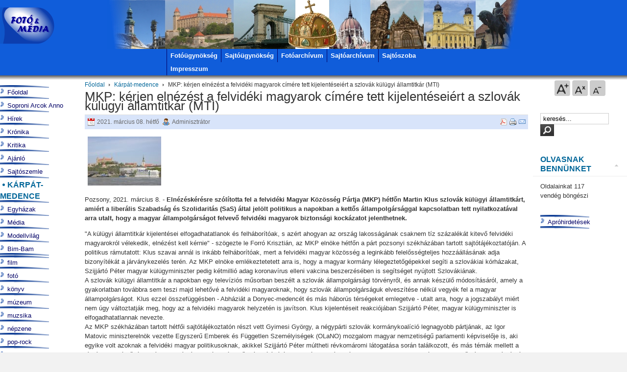

--- FILE ---
content_type: text/html; charset=utf-8
request_url: https://www.fotomedia.hu/index.php?option=com_content&view=article&id=19547:2021-03-08-21-12-14&catid=18:karpat-medence&Itemid=7
body_size: 7421
content:

<!DOCTYPE html PUBLIC "-//W3C//DTD XHTML 1.0 Transitional//EN" "http://www.w3.org/TR/xhtml1/DTD/xhtml1-transitional.dtd">

<html xmlns="http://www.w3.org/1999/xhtml" xml:lang="hu-hu" lang="hu-hu">

<head>
  <meta http-equiv="content-type" content="text/html; charset=utf-8" />
  <meta name="robots" content="index, follow" />
  <meta name="keywords" content="fotó, média, fotomedia, fotómédia, fotóügynökség, sajtóügynökség" />
  <meta name="title" content="MKP: kérjen elnézést a felvidéki magyarok címére tett kijelentéseiért a szlovák külügyi államtitkár (MTI)" />
  <meta name="author" content="Adminisztrátor" />
  <meta name="description" content="FotoMedia" />
  <meta name="generator" content="Joomla! 1.5 - Open Source Content Management" />
  <title>MKP: kérjen elnézést a felvidéki magyarok címére tett kijelentéseiért a szlovák külügyi államtitkár (MTI)</title>
  <link href="/templates/ja_purity_custom/favicon.ico" rel="shortcut icon" type="image/x-icon" />
  <link rel="stylesheet" href="https://www.fotomedia.hu/components/com_yvcomment/assets/style002.css" type="text/css" />
  <link rel="stylesheet" href="https://www.fotomedia.hu/components/com_djclassifieds/style.css" type="text/css" />
  <style type="text/css">
    <!--

    -->
  </style>
  <script type="text/javascript" src="/plugins/system/mtupgrade/mootools.js"></script>
  <script type="text/javascript" src="/media/system/js/caption.js"></script>
  <script type="text/javascript" src="https://www.fotomedia.hu/plugins/content/multithumb/multithumb.js"></script>
  <style type='text/css'>
/* Multithumb 2.1 alpha 3 */
/*
The comments below are to help you understanding and modifying the look and feel of thumbnails. Borders can be set using the border fields above. You can safely delete these comments.
*/

/*
Styles for the DIV surrounding the image.
*/
div.mtImgBoxStyle {
 margin:5px;
}

/* 
Styles for the caption box below/above the image.
Change font family and text color etc. here.
*/
div.mtCapStyle {
 font-weight: bold;
 color: black;
 background-color: #ddd;
 padding: 2px;
 text-align:center;
 overflow:hidden;
}
/* 
Styles for the table based Multithumb gallery
*/
table.multithumb {
 width: auto;
}</style>


<link rel="stylesheet" href="https://www.fotomedia.hu/templates/system/css/system.css" type="text/css" />
<link rel="stylesheet" href="https://www.fotomedia.hu/templates/system/css/general.css" type="text/css" />
<link rel="stylesheet" href="https://www.fotomedia.hu/templates/ja_purity_custom/css/template.css" type="text/css" />

<script language="javascript" type="text/javascript" src="https://www.fotomedia.hu/templates/ja_purity_custom/js/ja.script.js"></script>

<script language="javascript" type="text/javascript">
var rightCollapseDefault='show';
var excludeModules='38';
</script>
<script language="javascript" type="text/javascript" src="https://www.fotomedia.hu/templates/ja_purity_custom/js/ja.rightcol.js"></script>

<link rel="stylesheet" href="https://www.fotomedia.hu/templates/ja_purity_custom/css/menu.css" type="text/css" />

<link rel="stylesheet" href="https://www.fotomedia.hu/templates/ja_purity_custom/css/ja-sosdmenu.css" type="text/css" />
<script language="javascript" type="text/javascript" src="https://www.fotomedia.hu/templates/ja_purity_custom/js/ja.moomenu.js"></script>

<link rel="stylesheet" href="https://www.fotomedia.hu/templates/ja_purity_custom/styles/elements/blue/style.css" type="text/css" />

<!--[if IE 7.0]>
<style type="text/css">
.clearfix {display: inline-block;}
</style>
<![endif]-->

<style type="text/css">
#ja-header,#ja-mainnavwrap,#ja-container,#ja-botsl,#ja-footer {width: 100%;margin: 0 auto;}
#ja-wrapper {min-width: 100%;}
</style>
</head>

<body id="bd" class="fs4 Moz" >
<a name="Top" id="Top"></a>
<ul class="accessibility">
	<li><a href="#ja-content" title="Skip to content">Skip to content</a></li>
	<li><a href="#ja-mainnav" title="Skip to main navigation">Skip to main navigation</a></li>
	<li><a href="#ja-col1" title="Skip to 1st column">Skip to 1st column</a></li>
	<li><a href="#ja-col2" title="Skip to 2nd column">Skip to 2nd column</a></li>
</ul>

<div id="ja-wrapper">

<!-- BEGIN: HEADER -->
<div id="ja-headerwrap">
	<div id="ja-header" class="clearfix" style="background: url(https://www.fotomedia.hu/templates/ja_purity_custom/images/header/new3.jpg) no-repeat top center;">

	<div class="ja-headermask">&nbsp;</div>

			<h1 class="logo">
			<a href="/index.php" title="FotoMedia"><span>FotoMedia</span></a>
		</h1>
	
			<div>
			
<div class="unnep">
</div>
		</div>
	
	</div>
</div>
<!-- END: HEADER -->

<!-- BEGIN: MAIN NAVIGATION -->
<div id="ja-mainnavwrap">
	<div id="ja-mainnav" class="clearfix">
	<ul class="menu"><li class="item23"><a href="/index.php?option=com_content&amp;view=article&amp;id=9552&amp;Itemid=23"><span>Fotóügynökség</span></a></li><li class="item24"><a href="/index.php?option=com_content&amp;view=article&amp;id=9553&amp;Itemid=24"><span>Sajtóügynökség</span></a></li><li class="item22"><a href="/index.php?option=com_content&amp;view=article&amp;id=9565&amp;Itemid=22"><span>Fotóarchívum</span></a></li><li class="item25"><a href="/index.php?option=com_content&amp;view=section&amp;id=3&amp;Itemid=25"><span>Sajtóarchívum</span></a></li><li class="item26"><a href="/index.php?option=com_content&amp;view=category&amp;id=20&amp;Itemid=26"><span>Sajtószoba</span></a></li><li class="item27"><a href="/index.php?option=com_content&amp;view=article&amp;id=9554&amp;Itemid=27"><span>Impresszum</span></a></li></ul>
	</div>
</div>
<!-- END: MAIN NAVIGATION -->

<div id="ja-containerwrap">
<div id="ja-containerwrap2">
	<div id="ja-container">
	<div id="ja-container2" class="clearfix">

		<div id="ja-mainbody" class="clearfix">

		<!-- BEGIN: CONTENT -->
		<div id="ja-contentwrap">
		<div id="ja-content">

			

						<div id="ja-pathway">
				<span class="breadcrumbs pathway">
<a href="https://www.fotomedia.hu/" class="pathway">Főoldal</a> <img src="/templates/ja_purity_custom/images/arrow.png" alt=""  /> <a href="/index.php?option=com_content&amp;view=category&amp;layout=blog&amp;id=18&amp;Itemid=7" class="pathway">Kárpát-medence</a> <img src="/templates/ja_purity_custom/images/arrow.png" alt=""  /> MKP: kérjen elnézést a felvidéki magyarok címére tett kijelentéseiért a szlovák külügyi államtitkár (MTI)</span>

			</div>
			
			
<h2 class="contentheading">
			MKP: kérjen elnézést a felvidéki magyarok címére tett kijelentéseiért a szlovák külügyi államtitkár (MTI)	</h2>


<div class="article-tools">
	<div class="article-meta">
			<span class="createdate">
			2021. március 08. hétfő		</span>
	
			<span class="createby">
			Adminisztrátor		</span>
	
		</div>

		<div class="buttonheading">
								<span>
			<a href="/index.php?option=com_mailto&amp;tmpl=component&amp;link=c2d96133269371971c8671e28f40d9463a1e676e" title="E-mail" onclick="window.open(this.href,'win2','width=400,height=350,menubar=yes,resizable=yes'); return false;"><img src="/templates/ja_purity_custom/images/emailButton.png" alt="E-mail"  /></a>			</span>
			
						<span>
			<a href="/index.php?view=article&amp;catid=18%3Akarpat-medence&amp;id=19547%3A2021-03-08-21-12-14&amp;tmpl=component&amp;print=1&amp;layout=default&amp;page=&amp;option=com_content&amp;Itemid=7" title="Nyomtatás" onclick="window.open(this.href,'win2','status=no,toolbar=no,scrollbars=yes,titlebar=no,menubar=no,resizable=yes,width=640,height=480,directories=no,location=no'); return false;" rel="nofollow"><img src="/templates/ja_purity_custom/images/printButton.png" alt="Nyomtatás"  /></a>			</span>
			
						<span>
			<a href="/index.php?view=article&amp;catid=18%3Akarpat-medence&amp;id=19547%3A2021-03-08-21-12-14&amp;format=pdf&amp;option=com_content&amp;Itemid=7" title="PDF" onclick="window.open(this.href,'win2','status=no,toolbar=no,scrollbars=yes,titlebar=no,menubar=no,resizable=yes,width=640,height=480,directories=no,location=no'); return false;" rel="nofollow"><img src="/templates/ja_purity_custom/images/pdf_button.png" alt="PDF"  /></a>			</span>
						</div>
	
	</div>


<div class="article-content">
<p><a href="javascript:void(0);"><img class="multithumb"  onclick="return multithumber_expand('mt_1', this, 'https://www.fotomedia.hu/images/stories/fevidek/pozsonyvar345k.jpg')" src="https://www.fotomedia.hu/plugins/content/multithumb/thumbs/b.150.100.16777215.0.stories.fevidek.pozsonyvar345k.jpg"   hspace="6" alt="" title="" border="" /></a><br /><br /> Pozsony, 2021. március 8. -<strong> Elnézéskérésre szólította fel a felvidéki Magyar Közösség Pártja (MKP) hétfőn Martin Klus szlovák külügyi államtitkárt, amiért a liberális Szabadság és Szolidaritás (SaS) által jelölt politikus a napokban a kettős állampolgársággal kapcsolatban tett nyilatkozatával arra utalt, hogy a magyar állampolgárságot felvevő felvidéki magyarok biztonsági kockázatot jelenthetnek.</strong></p>

<p>"A külügyi államtitkár kijelentései elfogadhatatlanok és felháborítóak, s azért ahogyan az ország lakosságának csaknem tíz százalékát kitevő felvidéki magyarokról vélekedik, elnézést kell kérnie" - szögezte le Forró Krisztián, az MKP elnöke hétfőn a párt pozsonyi székházában tartott sajtótájékoztatóján. A politikus rámutatott: Klus szavai annál is inkább felháborítóak, mert a felvidéki magyar közösség a leginkább felelősségteljes hozzáállásának adja bizonyítékát a járványkezelés terén. Az MKP elnöke emlékeztetetett arra is, hogy a magyar kormány lélegeztetőgépekkel segíti a szlovákiai kórházakat, Szijjártó Péter magyar külügyminiszter pedig kétmillió adag koronavírus elleni vakcina beszerzésében is segítséget nyújtott Szlovákiának.<br /> A szlovák külügyi államtitkár a napokban egy televíziós műsorban beszélt a szlovák állampolgársági törvényről, és annak készülő módosításáról, amely a gyakorlatban továbbra sem teszi majd lehetővé a felvidéki magyaroknak, hogy szlovák állampolgárságuk elveszítése nélkül vegyék fel a magyar állampolgárságot. Klus ezzel összefüggésben - Abháziát a Donyec-medencét és más háborús térségeket emlegetve - utalt arra, hogy a jogszabályt miért nem úgy változtatják meg, hogy az a felvidéki magyarok helyzetén is javítson. Klus kijelentéseit reakciójában Szijjártó Péter, magyar külügyminiszter is elfogadhatatlannak nevezte.<br /> Az MKP székházában tartott hétfői sajtótájékoztatón részt vett Gyimesi György, a négypárti szlovák kormánykoalíció legnagyobb pártjának, az Igor Matovic miniszterelnök vezette Egyszerű Emberek és Független Személyiségek (OLaNO) mozgalom magyar nemzetiségű parlamenti képviselője is, aki egyike volt azoknak a felvidéki magyar politikusoknak, akikkel Szijjártó Péter múltheti révkomáromi látogatása során találkozott, és más témák mellett a járványkezelésről és az állampolgársági törvény készülő módosításáról is beszélt. A találkozót, illetve azt, hogy azon szó esett a kettős állampolgárságról is, bírálta az ugyancsak a liberális SaS által jelölt szlovák külügyminiszter, Ivan Korcok.<br /> Gyimesi ez utóbbival összefüggésben leszögezte: nem lát semmi kivetnivalót a találkozóban, Klus kijelentéseiről pedig azt mondta: azok nem lennének meglepőek, ha egy soviniszta párt politikusa mondta volna, de az SaS egy liberális párt. "Csak szükségük volt arra, hogy belénk rúgjon, hogy elővegye a magyar kártyát, hogy elkendőzze a saját hibáikat a válságkezelésben" - jelentette ki Gyimesi, utalva arra, hogy a szlovák kormánykoalíció liberálisai és a legerősebb kormányalkotó tényező, a centrista OLaNO között feszült a hangulat a járványkezelés hogyanjáról alkotott különböző elképzeléseik miatt.</p>
<p> </p>

<!-- Linkr: Related Articles -->
<div class="linkr-rl"><div class="linkr-rl-t"> Kapcsol&oacute;d&oacute; cikkek </div><ul><li><a href="https://www.fotomedia.hu/index.php?option=com_content&amp;view=article&amp;id=19879:2025-12-22-13-25-07&amp;catid=2:kronika&amp;Itemid=3" >Jövőre már 500 éve tudjuk, hogy volt mohácsi csata, ami lehet, nem is ott volt (index.hu)</a></li><li><a href="https://www.fotomedia.hu/index.php?option=com_content&amp;view=article&amp;id=19878:2025-12-08-13-53-30&amp;catid=18:karpat-medence&amp;Itemid=7" >Azzal álltak elő: nincs szükség rá, hogy a kinézett telkekért a szlovák állam fizessen (telex.hu)</a></li><li><a href="https://www.fotomedia.hu/index.php?option=com_content&amp;view=article&amp;id=19876:2025-11-10-22-12-16&amp;catid=3:kritika&amp;Itemid=4" >Az LMBTQ nem a spájzban, hanem már a TV2-ben van</a></li><li><a href="https://www.fotomedia.hu/index.php?option=com_content&amp;view=article&amp;id=19875:2025-10-23-09-11-08&amp;catid=2:kronika&amp;Itemid=3" >A magyar királynék széttört, ellopott koronájának utolsó ismert darabját Gina Lollobrigida viselte (index.hu)</a></li><li><a href="https://www.fotomedia.hu/index.php?option=com_content&amp;view=article&amp;id=19874:2025-10-13-20-16-18&amp;catid=1:hirek&amp;Itemid=2" >A Sziget Fesztivál tulajdonosa bejelentette, a jelenlegi körülmények között nem vállal kockázatot Magyarországon (index.hu)</a></li></ul></div></div>

	<span class="modifydate">
		Módosítás dátuma: 2021. március 08. hétfő	</span>

<span class="article_separator">&nbsp;</span>
<div class="yvComment"
   id="yvComment19547" >




	
	
	
	
	
	
	
  
	
</div>

			
		</div>
		</div>
		<!-- END: CONTENT -->

				<!-- BEGIN: LEFT COLUMN -->
		<div id="ja-col1">
					<div class="moduletable_menu">
					<ul class="menu"><li class="item1"><a href="https://www.fotomedia.hu/"><span>Főoldal</span></a></li><li class="item38"><a href="/index.php?option=com_content&amp;view=section&amp;id=6&amp;Itemid=38"><span>Soproni Arcok Anno</span></a></li><li class="item2"><a href="/index.php?option=com_content&amp;view=category&amp;layout=blog&amp;id=1&amp;Itemid=2"><span>Hírek</span></a></li><li class="item3"><a href="/index.php?option=com_content&amp;view=category&amp;layout=blog&amp;id=2&amp;Itemid=3"><span>Krónika</span></a></li><li class="item4"><a href="/index.php?option=com_content&amp;view=category&amp;layout=blog&amp;id=3&amp;Itemid=4"><span>Kritika</span></a></li><li class="item5"><a href="/index.php?option=com_content&amp;view=category&amp;layout=blog&amp;id=4&amp;Itemid=5"><span>Ajánló</span></a></li><li class="item6"><a href="/index.php?option=com_content&amp;view=category&amp;layout=blog&amp;id=5&amp;Itemid=6"><span>Sajtószemle</span></a></li><li id="current" class="active item7"><a href="/index.php?option=com_content&amp;view=category&amp;layout=blog&amp;id=18&amp;Itemid=7"><span>Kárpát-medence</span></a></li><li class="item8"><a href="/index.php?option=com_content&amp;view=category&amp;layout=blog&amp;id=19&amp;Itemid=8"><span>Egyházak</span></a></li><li class="item9"><a href="/index.php?option=com_content&amp;view=category&amp;layout=blog&amp;id=21&amp;Itemid=9"><span>Média</span></a></li><li class="item10"><a href="/index.php?option=com_content&amp;view=category&amp;layout=blog&amp;id=22&amp;Itemid=10"><span>Modellvilág</span></a></li><li class="item29"><a href="/index.php?option=com_content&amp;view=category&amp;layout=blog&amp;id=27&amp;Itemid=29"><span>Bim-Bam</span></a></li></ul>		</div>
			<div class="moduletable">
					<ul class="menu"><li class="item11"><a href="/index.php?option=com_content&amp;view=category&amp;layout=blog&amp;id=6&amp;Itemid=11"><span>film</span></a></li><li class="item19"><a href="/index.php?option=com_content&amp;view=category&amp;layout=blog&amp;id=14&amp;Itemid=19"><span>fotó</span></a></li><li class="item20"><a href="/index.php?option=com_content&amp;view=category&amp;layout=blog&amp;id=15&amp;Itemid=20"><span>könyv</span></a></li><li class="item17"><a href="/index.php?option=com_content&amp;view=category&amp;layout=blog&amp;id=12&amp;Itemid=17"><span>múzeum</span></a></li><li class="item13"><a href="/index.php?option=com_content&amp;view=category&amp;layout=blog&amp;id=8&amp;Itemid=13"><span>muzsika</span></a></li><li class="item15"><a href="/index.php?option=com_content&amp;view=category&amp;layout=blog&amp;id=10&amp;Itemid=15"><span>népzene</span></a></li><li class="item16"><a href="/index.php?option=com_content&amp;view=category&amp;layout=blog&amp;id=11&amp;Itemid=16"><span>pop-rock</span></a></li><li class="item36"><a href="/index.php?option=com_content&amp;view=category&amp;layout=blog&amp;id=103&amp;Itemid=36"><span>pszicho</span></a></li><li class="item21"><a href="/index.php?option=com_content&amp;view=category&amp;layout=blog&amp;id=17&amp;Itemid=21"><span>szabadtér</span></a></li><li class="item12"><a href="/index.php?option=com_content&amp;view=category&amp;layout=blog&amp;id=7&amp;Itemid=12"><span>színház</span></a></li><li class="item14"><a href="/index.php?option=com_content&amp;view=category&amp;layout=blog&amp;id=9&amp;Itemid=14"><span>tánc</span></a></li><li class="item18"><a href="/index.php?option=com_content&amp;view=category&amp;layout=blog&amp;id=13&amp;Itemid=18"><span>tárlat</span></a></li></ul>		</div>
			<div class="moduletable">
					<h3>Partner oldalak</h3>
					<div class="advs bannergroup">

<div class="banneritem"><a href="/index.php?option=com_banners&amp;task=click&amp;bid=16" target="_blank"><img src="https://www.fotomedia.hu/images/banners/ujszinhaz_logo_tr.png" alt="Hirdetés" /></a>	</div>
<div class="banneritem"><a href="/index.php?option=com_banners&amp;task=click&amp;bid=7" target="_blank"><img src="https://www.fotomedia.hu/images/banners/fp_logo.gif" alt="Hirdetés" /></a>	</div>
<div class="banneritem"><a href="/index.php?option=com_banners&amp;task=click&amp;bid=8" target="_blank"><img src="https://www.fotomedia.hu/images/banners/soave.gif" alt="Hirdetés" /></a>	</div>
<div class="banneritem"><a href="/index.php?option=com_banners&amp;task=click&amp;bid=10" target="_blank"><img src="https://www.fotomedia.hu/images/banners/beatrice_b.gif" alt="Hirdetés" /></a>	</div>
<div class="banneritem"><a href="/index.php?option=com_banners&amp;task=click&amp;bid=11" target="_blank"><img src="https://www.fotomedia.hu/images/banners/nagyfero.gif" alt="Hirdetés" /></a>	</div>
<div class="banneritem"><a href="/index.php?option=com_banners&amp;task=click&amp;bid=17" target="_blank"><img src="https://www.fotomedia.hu/images/banners/edda_logo.png" alt="Hirdetés" /></a>	</div>
<div class="banneritem"><a href="/index.php?option=com_banners&amp;task=click&amp;bid=12" target="_blank"><img src="https://www.fotomedia.hu/images/banners/omega.jpg" alt="Hirdetés" /></a>	</div>
<div class="banneritem"><a href="/index.php?option=com_banners&amp;task=click&amp;bid=13" target="_blank"><img src="https://www.fotomedia.hu/images/banners/dinnyes.gif" alt="Hirdetés" /></a>	</div>
<div class="banneritem"><a href="/index.php?option=com_banners&amp;task=click&amp;bid=18" target="_blank"><img src="https://www.fotomedia.hu/images/banners/penna_m.jpg" alt="Hirdetés" /></a>	</div>

</div>
		</div>
			<div class="moduletable">
					<div class="advs bannergroup">

<div class="banneritem"><a href="/index.php?option=com_banners&amp;task=click&amp;bid=1" target="_blank"><img src="https://www.fotomedia.hu/images/banners/c_kalocsa.gif" alt="Hirdetés" /></a>	</div>
<div class="banneritem"><a href="/index.php?option=com_banners&amp;task=click&amp;bid=2" target="_blank"><img src="https://www.fotomedia.hu/images/banners/c_miskolc.gif" alt="Hirdetés" /></a>	</div>
<div class="banneritem"><a href="/index.php?option=com_banners&amp;task=click&amp;bid=3" target="_blank"><img src="https://www.fotomedia.hu/images/banners/c_papa.gif" alt="Hirdetés" /></a>	</div>
<div class="banneritem"><a href="/index.php?option=com_banners&amp;task=click&amp;bid=4" target="_blank"><img src="https://www.fotomedia.hu/images/banners/c_sopron.gif" alt="Hirdetés" /></a>	</div>
<div class="banneritem"><a href="/index.php?option=com_banners&amp;task=click&amp;bid=5" target="_blank"><img src="https://www.fotomedia.hu/images/banners/c_tluc.gif" alt="Hirdetés" /></a>	</div>
<div class="banneritem"><a href="/index.php?option=com_banners&amp;task=click&amp;bid=6" target="_blank"><img src="https://www.fotomedia.hu/images/banners/c_debrecen.gif" alt="Hirdetés" /></a>	</div>

</div>
		</div>
	
		</div><br />
		<!-- END: LEFT COLUMN -->
		
		</div>

				<!-- BEGIN: RIGHT COLUMN -->
		<div id="ja-col2">
			<div class="jamod module" id="fonttool">
			<div><div><div>
			<span>		<ul class="ja-usertools-font">
	      <li><img style="cursor: pointer;" title="Increase font size" src="https://www.fotomedia.hu/templates/ja_purity_custom/images/user-increase.png" alt="Increase font size" id="ja-tool-increase" onclick="switchFontSize('ja_purity_custom_ja_font','inc'); return false;" /></li>
		  <li><img style="cursor: pointer;" title="Default font size" src="https://www.fotomedia.hu/templates/ja_purity_custom/images/user-reset.png" alt="Default font size" id="ja-tool-reset" onclick="switchFontSize('ja_purity_custom_ja_font',4); return false;" /></li>
		  <li><img style="cursor: pointer;" title="Decrease font size" src="https://www.fotomedia.hu/templates/ja_purity_custom/images/user-decrease.png" alt="Decrease font size" id="ja-tool-decrease" onclick="switchFontSize('ja_purity_custom_ja_font','dec'); return false;" /></li>
		</ul>
		<script type="text/javascript">var CurrentFontSize=parseInt('4');</script>
		</span>
			</div></div></div></div>

					<div class="jamod module" id="Mod18">
			<div>
				<div>
					<div>
												<div class="jamod-content"><form action="index.php" method="post">
	<div class="search">
		<input name="searchword" id="mod_search_searchword" maxlength="20" alt="Keresés" class="inputbox" type="text" size="15" value="keresés..."  onblur="if(this.value=='') this.value='keresés...';" onfocus="if(this.value=='keresés...') this.value='';" /><input type="image" value="Keresés" class="button" src="/images/M_images/searchButton.gif" onclick="this.form.searchword.focus();"/>	</div>
	<input type="hidden" name="task"   value="search" />
	<input type="hidden" name="option" value="com_search" />
	<input type="hidden" name="Itemid" value="7" />
</form></div>
					</div>
				</div>
			</div>
		</div>
			<div class="jamod module" id="Mod24">
			<div>
				<div>
					<div>
																		<h3 class="show"><span>Olvasnak bennünket</span></h3>
												<div class="jamod-content">Oldalainkat&nbsp;117 vendég&nbsp;böngészi</div>
					</div>
				</div>
			</div>
		</div>
			<div class="jamod module" id="Mod37">
			<div>
				<div>
					<div>
												<div class="jamod-content"><ul class="menu"><li class="item32"><a href="/index.php?option=com_djclassifieds&amp;view=show&amp;cid=0&amp;Itemid=32"><span>Apróhirdetések</span></a></li></ul></div>
					</div>
				</div>
			</div>
		</div>
			<div class="jamod module" id="Mod45">
			<div>
				<div>
					<div>
												<div class="jamod-content"><script language="javascript" type="text/javascript">
	function iFrameHeight() {
		var h = 0;
		if ( !document.all ) {
			h = document.getElementById('blockrandom').contentDocument.height;
			document.getElementById('blockrandom').style.height = h + 60 + 'px';
		} else if( document.all ) {
			h = document.frames('blockrandom').document.body.scrollHeight;
			document.all.blockrandom.style.height = h + 20 + 'px';
		}
	}
</script>

<iframe 	id="blockrandom"
	name=""
	src="http://www.facebook.com/plugins/likebox.php?href=http%3A%2F%2Fwww.facebook.com%2Fpages%2FFotoMedia%2F125408024174852&width=145&colorscheme=light&show_faces=false&stream=true&header=false&height=395"
	width="100%"
	height="395"
	scrolling="no"
	align="top"
	frameborder="0"
	class="wrapper">
	Nincs IKeret</iframe></div>
					</div>
				</div>
			</div>
		</div>
			<div class="jamod module" id="Mod40">
			<div>
				<div>
					<div>
												<div class="jamod-content">

<div class="mod_djclassifieds_items clearfix">
<div class="items">
</div>
</div></div>
					</div>
				</div>
			</div>
		</div>
			<div class="jamod module" id="Mod27">
			<div>
				<div>
					<div>
												<div class="jamod-content"><div class="advs bannergroup">

<div class="banneritem"><script type="text/javascript"><!--
google_ad_client = "pub-6528113050305572";
/* 120x600, létrehozva 2010.04.01. */
google_ad_slot = "9262694541";
google_ad_width = 120;
google_ad_height = 600;
//-->
</script>
<script type="text/javascript"
src="http://pagead2.googlesyndication.com/pagead/show_ads.js">
</script>	</div>

</div>
</div>
					</div>
				</div>
			</div>
		</div>
			<div class="jamod module" id="Mod30">
			<div>
				<div>
					<div>
												<div class="jamod-content"><div class="advs bannergroup">


</div>
</div>
					</div>
				</div>
			</div>
		</div>
	
		</div><br />
		<!-- END: RIGHT COLUMN -->
		
	</div>
	</div>
</div>
</div>

<!-- BEGIN: BOTTOM SPOTLIGHT -->
<div id="ja-botslwrap">
	<div id="ja-botsl" class="clearfix">

	  
	  	  <div class="ja-box-full" style="width: 99;">
					<div class="moduletable">
					<h3>Friss</h3>
					<ul class="latestnews">
	<li class="latestnews">
		<a href="/index.php?option=com_content&amp;view=article&amp;id=19880:2026-01-23-10-11-18&amp;catid=11:pop-rock&amp;Itemid=16" class="latestnews">
			Újraválasztották a Bikini zenekarból ismert Németh Alajos Lojzit az Artisjus elnökének (media1.hu)</a>
	</li>
	<li class="latestnews">
		<a href="/index.php?option=com_content&amp;view=article&amp;id=19879:2025-12-22-13-25-07&amp;catid=2:kronika&amp;Itemid=3" class="latestnews">
			Jövőre már 500 éve tudjuk, hogy volt mohácsi csata, ami lehet, nem is ott volt (index.hu)</a>
	</li>
	<li class="latestnews">
		<a href="/index.php?option=com_content&amp;view=article&amp;id=19878:2025-12-08-13-53-30&amp;catid=18:karpat-medence&amp;Itemid=7" class="latestnews">
			Azzal álltak elő: nincs szükség rá, hogy a kinézett telkekért a szlovák állam fizessen (telex.hu)</a>
	</li>
	<li class="latestnews">
		<a href="/index.php?option=com_content&amp;view=article&amp;id=19876:2025-11-10-22-12-16&amp;catid=3:kritika&amp;Itemid=4" class="latestnews">
			Az LMBTQ nem a spájzban, hanem már a TV2-ben van</a>
	</li>
	<li class="latestnews">
		<a href="/index.php?option=com_content&amp;view=article&amp;id=19875:2025-10-23-09-11-08&amp;catid=2:kronika&amp;Itemid=3" class="latestnews">
			A magyar királynék széttört, ellopott koronájának utolsó ismert darabját Gina Lollobrigida viselte (index.hu)</a>
	</li>
</ul>		</div>
	
	  </div>
	  
	  
	  
	</div>
</div>
<!-- END: BOTTOM SPOTLIGHT -->

<!-- BEGIN: FOOTER -->
<div id="ja-footerwrap">
<div id="ja-footer" class="clearfix">

	<div id="ja-footnav">
		
	</div>

	<div class="copyright">
		<p><a href="http://hungarian-185160331206.spampoison.com"><img src="http://pics5.inxhost.com/images/sticker.gif" border="0" width="80" height="15" /></a> | <a href="/index.php?option=com_content&amp;view=article&amp;id=9554&amp;Itemid=27">Impresszum</a> | webmester: <img src="/img/e.gif" border="0" /> | <a href="http://www.freeweblogger.com/stats/f/fotomedia/" target="_blank"><img src="http://xyz.freeweblogger.com/counter/index.php?u=fotomedia&amp;s=amini" border="0" alt="Counters" hspace="4" vspace="2" /></a> (2012-től)</p><div>Copyright &#169; 2026 FotoMedia. Minden jog fenntartva.</div>
<div>A <a href="http://www.joomla.org">Joomla!</a> a <a href="http://www.gnu.org/licenses/gpl-2.0.html">GNU/GPL licenc</a> alatt kiadott szabad szoftver.<br />Fordította a <a href="http://www.joomla.org.hu/">Magyar Joomla! Felhasználók Nemzetközi Egyesülete</a></div>
	</div>

	<div class="ja-cert">
		
	</div>

	<br />
</div>
</div>
<!-- END: FOOTER -->

</div>



</body>

</html>

--- FILE ---
content_type: text/css
request_url: https://www.fotomedia.hu/components/com_yvcomment/assets/style002.css
body_size: 939
content:
div.yvComment {
	margin: 0;
	padding: 0;
	width: 100%;
	text-align: left;
/*	border: 1px solid #66CDAA;*/
}

/* for compatibility with beez template*/
.leading div.yvComment {
	display: inline;
}

div.yvComment div.clr {
  height: 0px;
  clear: both;
}

div.yvComment .NumCommentsAlone {
	float: right;
	margin: 0 2px 2px 0;
}

div.yvComment .NumComments {
	float: left;
	width: 100%;
	border-top: 1px groove black;
}

div.yvComment .Message {
	border: 2px solid #FF4500;
	margin: 1px;
	padding: 3px 2px 3px 22px;
	background-image: url(../../../images/M_images/con_info.png);
	background-repeat: no-repeat;
	background-position: 6px;
}

div.yvComment .Comment {
	width: 100%;
	border-top: 1px groove black;
}

div.yvComment .Comment_even {
	width: 100%;
	border-top: 1px solid blue;
}

div.yvComment div.Comment .Header {
	background-color: #87CEFA;
	padding: 1px;
}

div.yvComment div.Comment_even .Header {
	background-color: Aqua;
	padding: 1px;
}

div.yvComment .Comment_unpublished {
	width: 100%;
	border-top: 1px groove black;
	background-color: #E1F1FF;
}

div.yvComment .Comment_unpublished_even {
	width: 100%;
	border-top: 1px solid blue;
	background-color: #E1F1FF;
}

div.yvComment div.Comment_unpublished .Header {
	background-color: #87CEFA;
	padding: 1px;
}

div.yvComment div.Comment_unpublished_even .Header {
	background-color: Aqua;
	padding: 1px;
}

div.yvComment .Title {
	float: left;
	font-weight: bolder;
}

div.yvComment a.CommentTitle {
	text-decoration: none;
	font-weight: bolder;
	color: Black;	
}

div.yvComment .ControlBox {
	float: left;
	margin: 0 0 0 0;
    padding: 0 0 0 0;
	border: none;
}

div.yvComment .ControlBox td {
  vertical-align: top;
  padding: 0 0 0 0;
  margin: 0 0 0 0;
}

div.yvComment .ControlBox img {
  padding: 0 0 0 0;
  margin: 0 0 0 0;
}

div.yvComment .DateAndAuthor {
	float: right;
	text-align: right;
	width: 45%;
}

div.yvComment .Date {
	text-align: right;
	float: right;
	width: 100%;
	padding-right: 3px;
}

div.yvComment .Author {
	float: right;
	text-align: right;
	width: 100%;
	padding-right: 3px;
}

div.yvComment .AuthorAlias {
	font-style: italic;
}

div.yvComment .AuthorAlias:before {
	content: "(";
}

div.yvComment .AuthorAlias:after {
	content: ")";
}

div.yvComment .CommentNum {
	font-weight: bolder;
}

div.yvComment .CommentNum:after {
	content: ". ";
}

div.yvComment .Fulltext {
	clear: both;
	text-align: left;
	padding: 5px;
}

div.yvComment .ParentArticle {
	margin-left: 20px;
	padding: 2px;
	background-color: #E8F2FE;
	margin-top: 0px;
	margin-bottom: 3px;
	text-align: left;
	float: left;
}

div.yvComment .NumChildrenAlone {
	margin: 0 2px 2px 0;
	width: auto;
	float: right;
}

div.yvComment .Form {
	width: 100%;
}

div.yvComment .Form h3 {
	margin-top: 1em; 
	margin-bottom: 0.5em;
}

div.yvComment .Form td.LeftColumn {
	text-align: right;
	width: 20%;
}
 
div.yvComment .Form input[type="submit"] {
	margin-top: 1em; 
}

div.yvComment div.ControlForm div.list-footer {
	float: left;
	width: 48%;
	text-align: center;
}

div.yvComment div.ControlForm div.counter {
	float: left;
	width: 48%;
	text-align: center;
}

div.yvComment div.OwnersReply {
	margin: 1px 0px 0px 20px; 
	padding: 1px 1px 1px 1px;
	border-left-color: #B5C4DF;
	border-left-style: solid;
	border-left-width: 4px;
}

div.yvComment div.Reply {
	margin: 1px 0px 0px 20px; 
	padding: 1px 1px 1px 1px;
	border-left-color: #75849F;
	border-left-style: solid;
	border-left-width: 4px;
}

div.yvComment div.PoweredBy {
	float: right;
	font-size: 60%;
}


--- FILE ---
content_type: text/css
request_url: https://www.fotomedia.hu/templates/ja_purity_custom/css/menu.css
body_size: 480
content:
/* Default Joomla! Menu */
#ja-container2 ul.menu {
	margin: 0;
	padding: 1px 0 0;
	list-style: none;
	background: url(../images/cust_sep.png) no-repeat top left;
}

#ja-container2 ul.menu li {
	margin: 0 !important;
	padding: 0 !important;
	background: none !important;
}

#ja-container2 ul.menu li a {
	padding: 2px 0;
	display: block;
	color: #000066;
	background: url(../images/cust_sep.png) no-repeat bottom left;
	text-decoration: none;
	outline: none;
}

#ja-container2 ul.menu li a span {
	padding-left: 15px;
	background: url(../images/bullet.png) no-repeat;
	/*font-size: 14pt;*/
}

#ja-container2 ul.menu li a:hover,
#ja-container2 ul.menu li a:active,
#ja-container2 ul.menu li a:focus {
	color: #333333;
	background: url(../images/cust_sep.png) no-repeat bottom left #DDDDFF;
	text-decoration: none;
}

#ja-container2 ul.menu li.active a {
	background: url(../images/cust_sep.png) no-repeat bottom left #FFFFFF;
	color: #9999CC;
	font-weight: bold;
	font-size: 125%;
	text-transform: uppercase;
	text-decoration: none;
}

#ja-container2 ul.menu li.active a span {
	background: url(../images/bullet3.gif) no-repeat 5px 5px;
}

#ja-container2 ul.menu li li a span {
	background: none;
}

#ja-container2 ul.menu li ul {
	margin: 0;
	padding: 0;
	list-style: none;
}

#ja-container2 ul.menu li li {
	padding: 0 0 0 15px !important;
	list-style: none;
}

#ja-container2 ul.menu li li a {
	color: #333333;
	background: none !important;
	font-size: 92%;
	font-weight: normal;
}

#ja-container2 ul.menu li li a:hover,
#ja-container2 ul.menu li li a:active,
#ja-container2 ul.menu li li a:focus {
	color: #006699;
}

#ja-container2 ul.menu li li a span {
	background: url(../images/bullet.png) no-repeat 5px;
	font-weight: normal;
}

--- FILE ---
content_type: text/css
request_url: https://www.fotomedia.hu/templates/ja_purity_custom/css/ja-sosdmenu.css
body_size: 1684
content:
/* Son of Suckerfish Dropdowns
---------------------------------------------------------
Originally developed by Patrick Griffiths and Dan Webb
http://www.htmldog.com/articles/suckerfish/dropdowns/
---------------------------------------------------------
NOTE: After a deep research, we decide to divide this
CSS into 2 parts. The first part will define the layout.
The second part will define the visual look for this menu.
---------------------------------------------------------*/

/*--------------------------- LAYOUT ----------------------------*/
#ja-mainnavwrap {
	max-width: 600px;
	margin: 0;
	background: #105dda;
}
#ja-mainnav, #ja-mainnav ul {
	padding: 0;
	margin: 0;
	background: #105dda;
	/*line-height: 20px;*/
}

#ja-mainnav a {
	display: block;
	/*line-height: 20px;*/
	margin: 0;
	padding: 0px 0px;
}

#ja-mainnav li { /* all list items */
	float: left;
	margin: 0;
	padding: 0;
}

#ja-mainnav li ul { /* second-level lists */
	position: absolute;
	width: 202px;
	/*
	 * Using left instead of display to hide menus because display: none isn't
	 * read by screen readers
	 */
	left: -999em;
}

#ja-mainnav ul ul a { /* sub-links */
	width: 160px;
}

#ja-mainnav li ul ul { /* third-and-above-level lists */
	margin: -42px 0 0 200px;
}

#ja-mainnav li:hover ul ul,
#ja-mainnav li:hover ul ul ul,
#ja-mainnav li.sfhover ul ul,
#ja-mainnav li.sfhover ul ul ul {
	left: -999em;
}

#ja-mainnav li:hover ul,
#ja-mainnav li li:hover ul,
#ja-mainnav li li li:hover ul,
#ja-mainnav li.sfhover ul,
#ja-mainnav li li.sfhover ul,
#ja-mainnav li li li.sfhover ul { /* lists nested under hovered list items */
	left: auto;
}
/*--------------------------- VISUAL ----------------------------*/
/* -------- All levels -------- */
#ja-mainnavwrap {
	border: 0;
	background: #105dda;
}
#ja-mainnav ul, #ja-mainnav li {
	background-image: none;
	list-style: none;
}

#ja-mainnav span.separator {
	display:none;
}

/* -------- Top level -------- */
#ja-mainnav > ul {
	background-color: #105dda;
	padding-left: 10px;
}

#ja-mainnav > ul > li {
	background-color: #105dda;
	border: 0;
	margin-right: 1px;
}

#ja-mainnav > ul > li.active {
	background: url(../images/arrow2.png) no-repeat bottom center #6699FF;
	color: #FFFFFF;
}

#ja-mainnav > ul > li:hover,
#ja-mainnav > ul > li:active,
#ja-mainnav > ul > li:focus {
	background: url(../images/arrow2.png) no-repeat bottom center #CCCCFF;
	color: #FFFFFF;
}

/* -------- sub-levels -------- */
#ja-mainnav ul ul li {
	border: 0;
	margin-bottom: 1px;
}

#ja-mainnav li ul { /* second-level lists */
	background-color: #9999FF;
}

#ja-mainnav li a {
	color: #9999FF;
	font-weight: bold;
	text-decoration: none;
}

#ja-mainnav ul ul  li:hover,
#ja-mainnav ul ul  li:active,
#ja-mainnav ul ul  li:focus {
	background: #6699FF;
	color: #FFFFFF;
	text-decoration: underline;
}
/*old css*/
/* Son of Suckerfish Dropdowns
---------------------------------------------------------
Originally developed by Patrick Griffiths and Dan Webb
http://www.htmldog.com/articles/suckerfish/dropdowns/
---------------------------------------------------------
NOTE: After a deep research, we decide to divide this
CSS into 2 parts. The first part will define the layout.
The second part will define the visual look for this menu.
---------------------------------------------------------*/

#ja-mainnav ul.menu {
	margin: 0; /* all lists */
	padding: 0;
	float: left;
	/*border-right: 1px solid #555555;*/
}

#ja-mainnav ul.menu ul {
	margin: 0; /* all lists */
	padding: 0;
}

#ja-mainnav ul.menu li {
	margin: 0; /* all list items */
	padding: 0;
	float: left;
	display: block;
	background: none;
	cursor: pointer;
	position: relative;
	list-style: none;
}

#ja-mainnav ul.menu li ul {
	width: 16.4em;
	position: absolute; /* second-level lists */
	z-index: 99;
	height: auto;
	w\idth: 15.9em;
}

#ja-mainnav ul.menu li ul ul {
	margin: -1.5em 0 0 14em; /* third-and-above-level lists */
}

#ja-mainnav ul.menu li li {
	padding: 0 1em 0 0;
	margin: 0;
	width: 14.9em;
}

#ja-mainnav ul.menu ul a {
	width: 14.8em;
	w\idth: 10.8em;
}

#ja-mainnav ul.menu li ul {
	left: -999em; /* using left instead of display to hide menus because display: none isn't read by screen readers */
}

#ja-mainnav ul.menu li:hover ul ul, #ja-mainnav ul.menu li:hover ul ul ul,
#ja-mainnav ul.menu li.sfhover ul ul, #ja-mainnav ul.menu li.parentsfhover ul ul, #ja-mainnav ul.menu li.parent-activesfhover ul ul, #ja-mainnav ul.menu li.activesfhover ul ul,
#ja-mainnav ul.menu li.sfhover ul ul ul, #ja-mainnav ul.menu li.parentsfhover ul ul ul, #ja-mainnav ul.menu li.parent-activesfhover ul ul ul, #ja-mainnav ul.menu li.activesfhover ul ul ul {
	left: -999em;
}

/* This "unhides" the sub-menus (left: -999em is what hides them) */
#ja-mainnav ul.menu li:hover ul, #ja-mainnav ul.menu li li:hover ul, #ja-mainnav ul.menu li li li:hover ul,
#ja-mainnav ul.menu li.sfhover ul, #ja-mainnav ul.menu li.parentsfhover ul, #ja-mainnav ul.menu li.parent-activesfhover ul, #ja-mainnav ul.menu li.activesfhover ul,
#ja-mainnav ul.menu li li.sfhover ul, #ja-mainnav ul.menu li li.havesubchildsfhover ul, #ja-mainnav ul.menu li li.havesubchild-activesfhover ul, #ja-mainnav ul.menu li li.activesfhover ul,
#ja-mainnav ul.menu li li li.sfhover ul, #ja-mainnav ul.menu li li li.havesubchildsfhover ul, #ja-mainnav ul.menu li li li.havesubchild-activesfhover ul, #ja-mainnav ul.menu li li li.activesfhover ul {
	left: auto;
}

/* STYLING THE MENU - all the important things!!!
-----------------------------------*/
/* 1st level */
#ja-mainnav ul.menu li a {
	margin: 0;
	padding: 6px 7px;
	border-left: 1px solid #000066;
	/*border-right: 1px solid #333333;*/
	display: block;
	color: #FFFFFF;
	font-weight: bold;
	line-height: normal;
	text-decoration: none;
}

#ja-mainnav ul.menu li a:hover,
#ja-mainnav ul.menu li a:active,
#ja-mainnav ul.menu li a:focus {
	background: url(../images/arrow2.png) no-repeat bottom center #6699FF;
	color: #FFFFFF;
}

#ja-mainnav ul.menu li {
	margin: 0;
}

#ja-mainnav ul.menu li:hover,
#ja-mainnav ul.menu li.sfhover,
#ja-mainnav ul.menu li.parentsfhover,
#ja-mainnav ul.menu li.parent-activesfhover {
	background: url(../images/arrow2.png) no-repeat bottom center #6699FF;
	color: #FFFFFF;
}

#ja-mainnav ul.menu li.active a,
#ja-mainnav ul.menu li.active a:hover,
#ja-mainnav ul.menu li.active a:active,
#ja-mainnav ul.menu li.active a:focus {
	background: url(../images/arrow2.png) no-repeat bottom center #99CCFF;
	color: #FFFFFF;
}

/* 2nd level and above */
#ja-mainnav ul.menu li ul {
	border: 1px solid #6699FF;
	background: url(../images/opaque.png);
}

#ja-mainnav ul.menu li ul li {
	border-top: 1px solid #66CCFF;
	border-bottom: 1px solid #4444CC;
	background: none;
}

#ja-mainnav ul.menu li ul a {
	border-right: none;
	margin: 0;
	padding: 7px 10px;
	background: none;
	color: #FFFFFF;
	font-weight: normal;
	line-height: normal;
	text-transform: none;
}

#ja-mainnav ul.menu li.havesubchild,
#ja-mainnav ul.menu li.havesubchild-active {
	background: url(../images/bullet2.gif) no-repeat 94% 50%;
}

#ja-mainnav ul.menu li ul a:hover,
#ja-mainnav ul.menu li ul a:active,
#ja-mainnav ul.menu li ul a:focus,
#ja-mainnav ul.menu ul li:hover,
#ja-mainnav ul.menu ul li.sfhover,
#ja-mainnav ul.menu ul li.havesubchildsfhover,
#ja-mainnav ul.menu ul li.havesubchild-activesfhover,
#ja-mainnav ul.menu ul ul li:hover,
#ja-mainnav ul.menu ul ul li.sfhover,
#ja-mainnav ul.menu ul ul li.havesubchildsfhover,
#ja-mainnav ul.menu ul ul li.havesubchild-activesfhover {
	background: #6699FF;
	color: #CCCCCC;
}

#ja-mainnav ul.menu ul li.active a,
#ja-mainnav ul.menu ul li.active a:hover,
#ja-mainnav ul.menu ul li.active a:active,
#ja-mainnav ul.menu ul li.active a:focus {
	background: none !important;
	color: #FFFFFF;
	font-weight: bold;
}

#ja-mainnav ul.menu li.active li a,
#ja-mainnav ul.menu li.active li a:hover,
#ja-mainnav ul.menu li.active li a:active,
#ja-mainnav ul.menu li.active li a:focus {
	background: none !important;
}

#ja-mainnav h3 {
	display: none;
}

#ja-mainnav .moduletable_menu {
	background: none;
	margin: 0;
	padding: 0;
}

--- FILE ---
content_type: text/javascript
request_url: https://www.fotomedia.hu/templates/ja_purity_custom/js/ja.rightcol.js
body_size: 664
content:
//JS script for Joomla template

var JA_Collapse_Mod = new Class({

	initialize: function(myElements) {
		options = Object.extend({
			transition: Fx.Transitions.quadOut
		}, {});
		this.myElements = myElements;
		var exModules = excludeModules.split(',');
		exModules.each(function(el,i){exModules[i]='Mod'+el});
		myElements.each(function(el, i){
			el.elmain = $E('.jamod-content',el);
			el.titleEl = $E('h3',el);
			if(!el.titleEl) return;

			if (exModules.contains(el.id)) {
				el.titleEl.className = '';
				return;
			}

			el.titleEl.className = rightCollapseDefault;
			el.status = rightCollapseDefault;
			el.openH = el.elmain.getStyle('height').toInt();
			el.elmain.setStyle ('overflow','hidden');

			el.titleEl.addEvent('click', function(e){
				e = new Event(e).stop();
				el.toggle();
			});

			el.toggle = function(){
				if (el.status=='hide') el.show();
				else el.hide();
			}

			el.show = function() {
				el.titleEl.className='show';
				var ch = el.elmain.getStyle('height').toInt();
				new Fx.Style(el.elmain,'height',{onComplete:el.toggleStatus}).start(ch,el.openH);
			}
			el.hide = function() {
				el.titleEl.className='hide';
				var ch = (rightCollapseDefault=='hide')?0:el.elmain.getStyle('height').toInt();
				new Fx.Style(el.elmain,'height',{onComplete:el.toggleStatus}).start(ch,0);
			}
			el.toggleStatus = function () {
				el.status=(el.status=='hide')?'show':'hide';
				Cookie.set(el.id,el.status,{duration:365});
			}

			if(!el.titleEl.className) el.titleEl.className=rightCollapseDefault;
			if(el.titleEl.className=='hide') el.hide();
		});
	}
});

window.addEvent ('load', function(e){
	var jamod = new JA_Collapse_Mod ($ES('.jamod'));
});
